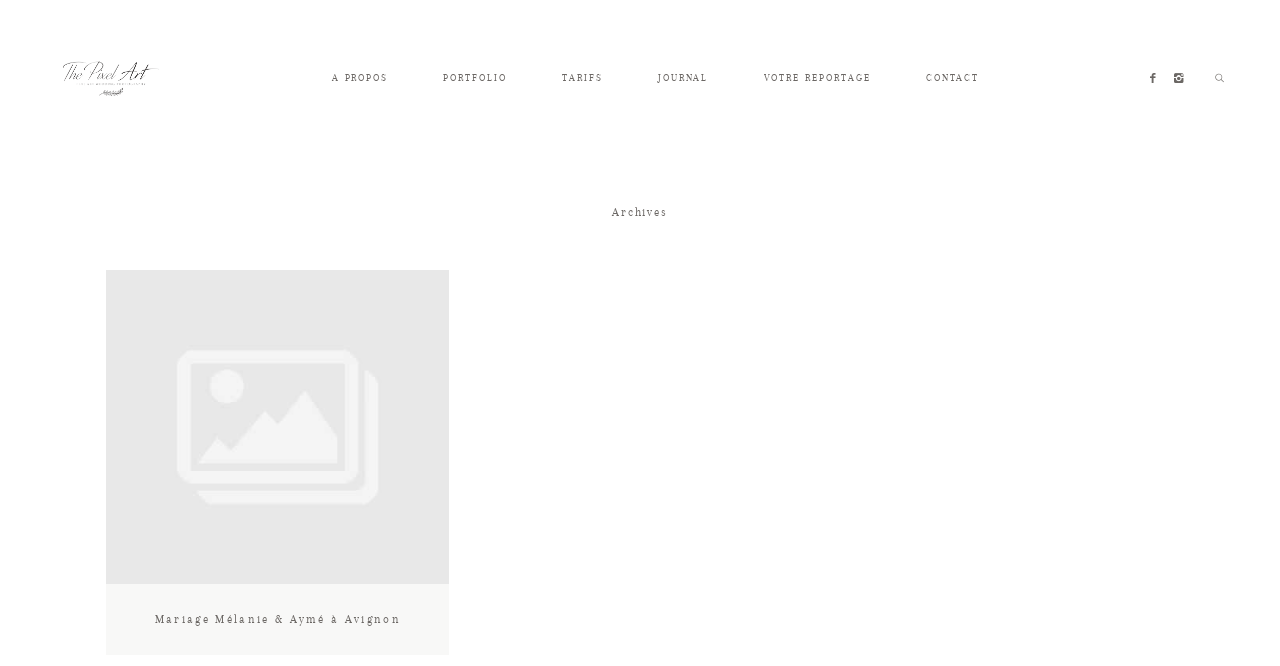

--- FILE ---
content_type: text/html; charset=UTF-8
request_url: https://thepixelart.fr/mariage-melanie-ayme-a-avignon/melanie-ayme-mariage-avignon-the-pixel-art-photographe-de-mariage-2-2/
body_size: 10170
content:
<!DOCTYPE html>
<html lang="fr-FR" class="layout-default">
  <head>
  <meta charset="UTF-8" />
  <meta http-equiv="X-UA-Compatible" content="IE=edge"/>
  <meta name=viewport content="width=device-width, user-scalable=no, initial-scale=1.0, maximum-scale=1.0, minimum-scale=1.0">
  <link rel="alternate" type="application/rss+xml" title="The Pixel Art Photographe Mariage Fine Art en Provence RSS Feed" href="https://thepixelart.fr/feed/" />
        <link rel="shortcut icon" href="https://thepixelart.fr/wp-content/themes/crowd2/assets/favicon.ico" />
    <link rel="profile" href="http://gmpg.org/xfn/11">
  
  
  <meta name='robots' content='index, follow, max-image-preview:large, max-snippet:-1, max-video-preview:-1' />

	<!-- This site is optimized with the Yoast SEO plugin v26.8 - https://yoast.com/product/yoast-seo-wordpress/ -->
	<title>Mariage Mélanie &amp; Aymé à Avignon - The Pixel Art Photographe Mariage Fine Art en Provence</title>
	<link rel="canonical" href="https://thepixelart.fr/mariage-melanie-ayme-a-avignon/melanie-ayme-mariage-avignon-the-pixel-art-photographe-de-mariage-2-2/" />
	<meta property="og:locale" content="fr_FR" />
	<meta property="og:type" content="article" />
	<meta property="og:title" content="Mariage Mélanie &amp; Aymé à Avignon - The Pixel Art Photographe Mariage Fine Art en Provence" />
	<meta property="og:url" content="https://thepixelart.fr/mariage-melanie-ayme-a-avignon/melanie-ayme-mariage-avignon-the-pixel-art-photographe-de-mariage-2-2/" />
	<meta property="og:site_name" content="The Pixel Art Photographe Mariage Fine Art en Provence" />
	<meta property="article:modified_time" content="2017-10-10T22:40:05+00:00" />
	<meta property="og:image" content="https://thepixelart.fr/mariage-melanie-ayme-a-avignon/melanie-ayme-mariage-avignon-the-pixel-art-photographe-de-mariage-2-2" />
	<meta property="og:image:width" content="1024" />
	<meta property="og:image:height" content="1534" />
	<meta property="og:image:type" content="image/jpeg" />
	<meta name="twitter:card" content="summary_large_image" />
	<script type="application/ld+json" class="yoast-schema-graph">{"@context":"https://schema.org","@graph":[{"@type":"WebPage","@id":"https://thepixelart.fr/mariage-melanie-ayme-a-avignon/melanie-ayme-mariage-avignon-the-pixel-art-photographe-de-mariage-2-2/","url":"https://thepixelart.fr/mariage-melanie-ayme-a-avignon/melanie-ayme-mariage-avignon-the-pixel-art-photographe-de-mariage-2-2/","name":"Mariage Mélanie & Aymé à Avignon - The Pixel Art Photographe Mariage Fine Art en Provence","isPartOf":{"@id":"https://thepixelart.fr/#website"},"primaryImageOfPage":{"@id":"https://thepixelart.fr/mariage-melanie-ayme-a-avignon/melanie-ayme-mariage-avignon-the-pixel-art-photographe-de-mariage-2-2/#primaryimage"},"image":{"@id":"https://thepixelart.fr/mariage-melanie-ayme-a-avignon/melanie-ayme-mariage-avignon-the-pixel-art-photographe-de-mariage-2-2/#primaryimage"},"thumbnailUrl":"https://thepixelart.fr/wp-content/uploads/2017/10/Mélanie-Aymé-mariage-avignon-the-pixel-art-photographe-de-mariage-2-1.jpg","datePublished":"2017-10-10T22:39:55+00:00","dateModified":"2017-10-10T22:40:05+00:00","breadcrumb":{"@id":"https://thepixelart.fr/mariage-melanie-ayme-a-avignon/melanie-ayme-mariage-avignon-the-pixel-art-photographe-de-mariage-2-2/#breadcrumb"},"inLanguage":"fr-FR","potentialAction":[{"@type":"ReadAction","target":["https://thepixelart.fr/mariage-melanie-ayme-a-avignon/melanie-ayme-mariage-avignon-the-pixel-art-photographe-de-mariage-2-2/"]}]},{"@type":"ImageObject","inLanguage":"fr-FR","@id":"https://thepixelart.fr/mariage-melanie-ayme-a-avignon/melanie-ayme-mariage-avignon-the-pixel-art-photographe-de-mariage-2-2/#primaryimage","url":"https://thepixelart.fr/wp-content/uploads/2017/10/Mélanie-Aymé-mariage-avignon-the-pixel-art-photographe-de-mariage-2-1.jpg","contentUrl":"https://thepixelart.fr/wp-content/uploads/2017/10/Mélanie-Aymé-mariage-avignon-the-pixel-art-photographe-de-mariage-2-1.jpg","width":1024,"height":1534,"caption":"Mariage Mélanie & Aymé à Avignon"},{"@type":"BreadcrumbList","@id":"https://thepixelart.fr/mariage-melanie-ayme-a-avignon/melanie-ayme-mariage-avignon-the-pixel-art-photographe-de-mariage-2-2/#breadcrumb","itemListElement":[{"@type":"ListItem","position":1,"name":"Accueil","item":"https://thepixelart.fr/"},{"@type":"ListItem","position":2,"name":"Mariage Mélanie &#038; Aymé à Avignon","item":"https://thepixelart.fr/mariage-melanie-ayme-a-avignon/"},{"@type":"ListItem","position":3,"name":"Mariage Mélanie &#038; Aymé à Avignon"}]},{"@type":"WebSite","@id":"https://thepixelart.fr/#website","url":"https://thepixelart.fr/","name":"The Pixel Art Photographe Mariage Fine Art en Provence","description":"The Pixel Art Photographe de mariage Fine Art en Provence et à travers la France","potentialAction":[{"@type":"SearchAction","target":{"@type":"EntryPoint","urlTemplate":"https://thepixelart.fr/?s={search_term_string}"},"query-input":{"@type":"PropertyValueSpecification","valueRequired":true,"valueName":"search_term_string"}}],"inLanguage":"fr-FR"}]}</script>
	<!-- / Yoast SEO plugin. -->


<link rel="alternate" type="application/rss+xml" title="The Pixel Art Photographe Mariage Fine Art en Provence &raquo; Flux" href="https://thepixelart.fr/feed/" />
<link rel="alternate" type="application/rss+xml" title="The Pixel Art Photographe Mariage Fine Art en Provence &raquo; Flux des commentaires" href="https://thepixelart.fr/comments/feed/" />
<link rel="alternate" type="application/rss+xml" title="The Pixel Art Photographe Mariage Fine Art en Provence &raquo; Mariage Mélanie &#038; Aymé à Avignon Flux des commentaires" href="https://thepixelart.fr/mariage-melanie-ayme-a-avignon/melanie-ayme-mariage-avignon-the-pixel-art-photographe-de-mariage-2-2/feed/" />
<link rel="alternate" title="oEmbed (JSON)" type="application/json+oembed" href="https://thepixelart.fr/wp-json/oembed/1.0/embed?url=https%3A%2F%2Fthepixelart.fr%2Fmariage-melanie-ayme-a-avignon%2Fmelanie-ayme-mariage-avignon-the-pixel-art-photographe-de-mariage-2-2%2F" />
<link rel="alternate" title="oEmbed (XML)" type="text/xml+oembed" href="https://thepixelart.fr/wp-json/oembed/1.0/embed?url=https%3A%2F%2Fthepixelart.fr%2Fmariage-melanie-ayme-a-avignon%2Fmelanie-ayme-mariage-avignon-the-pixel-art-photographe-de-mariage-2-2%2F&#038;format=xml" />
		<!-- This site uses the Google Analytics by MonsterInsights plugin v9.11.1 - Using Analytics tracking - https://www.monsterinsights.com/ -->
		<!-- Remarque : MonsterInsights n’est actuellement pas configuré sur ce site. Le propriétaire doit authentifier son compte Google Analytics dans les réglages de MonsterInsights.  -->
					<!-- No tracking code set -->
				<!-- / Google Analytics by MonsterInsights -->
		<style id='wp-img-auto-sizes-contain-inline-css' type='text/css'>
img:is([sizes=auto i],[sizes^="auto," i]){contain-intrinsic-size:3000px 1500px}
/*# sourceURL=wp-img-auto-sizes-contain-inline-css */
</style>
<style id='wp-emoji-styles-inline-css' type='text/css'>

	img.wp-smiley, img.emoji {
		display: inline !important;
		border: none !important;
		box-shadow: none !important;
		height: 1em !important;
		width: 1em !important;
		margin: 0 0.07em !important;
		vertical-align: -0.1em !important;
		background: none !important;
		padding: 0 !important;
	}
/*# sourceURL=wp-emoji-styles-inline-css */
</style>
<style id='wp-block-library-inline-css' type='text/css'>
:root{--wp-block-synced-color:#7a00df;--wp-block-synced-color--rgb:122,0,223;--wp-bound-block-color:var(--wp-block-synced-color);--wp-editor-canvas-background:#ddd;--wp-admin-theme-color:#007cba;--wp-admin-theme-color--rgb:0,124,186;--wp-admin-theme-color-darker-10:#006ba1;--wp-admin-theme-color-darker-10--rgb:0,107,160.5;--wp-admin-theme-color-darker-20:#005a87;--wp-admin-theme-color-darker-20--rgb:0,90,135;--wp-admin-border-width-focus:2px}@media (min-resolution:192dpi){:root{--wp-admin-border-width-focus:1.5px}}.wp-element-button{cursor:pointer}:root .has-very-light-gray-background-color{background-color:#eee}:root .has-very-dark-gray-background-color{background-color:#313131}:root .has-very-light-gray-color{color:#eee}:root .has-very-dark-gray-color{color:#313131}:root .has-vivid-green-cyan-to-vivid-cyan-blue-gradient-background{background:linear-gradient(135deg,#00d084,#0693e3)}:root .has-purple-crush-gradient-background{background:linear-gradient(135deg,#34e2e4,#4721fb 50%,#ab1dfe)}:root .has-hazy-dawn-gradient-background{background:linear-gradient(135deg,#faaca8,#dad0ec)}:root .has-subdued-olive-gradient-background{background:linear-gradient(135deg,#fafae1,#67a671)}:root .has-atomic-cream-gradient-background{background:linear-gradient(135deg,#fdd79a,#004a59)}:root .has-nightshade-gradient-background{background:linear-gradient(135deg,#330968,#31cdcf)}:root .has-midnight-gradient-background{background:linear-gradient(135deg,#020381,#2874fc)}:root{--wp--preset--font-size--normal:16px;--wp--preset--font-size--huge:42px}.has-regular-font-size{font-size:1em}.has-larger-font-size{font-size:2.625em}.has-normal-font-size{font-size:var(--wp--preset--font-size--normal)}.has-huge-font-size{font-size:var(--wp--preset--font-size--huge)}.has-text-align-center{text-align:center}.has-text-align-left{text-align:left}.has-text-align-right{text-align:right}.has-fit-text{white-space:nowrap!important}#end-resizable-editor-section{display:none}.aligncenter{clear:both}.items-justified-left{justify-content:flex-start}.items-justified-center{justify-content:center}.items-justified-right{justify-content:flex-end}.items-justified-space-between{justify-content:space-between}.screen-reader-text{border:0;clip-path:inset(50%);height:1px;margin:-1px;overflow:hidden;padding:0;position:absolute;width:1px;word-wrap:normal!important}.screen-reader-text:focus{background-color:#ddd;clip-path:none;color:#444;display:block;font-size:1em;height:auto;left:5px;line-height:normal;padding:15px 23px 14px;text-decoration:none;top:5px;width:auto;z-index:100000}html :where(.has-border-color){border-style:solid}html :where([style*=border-top-color]){border-top-style:solid}html :where([style*=border-right-color]){border-right-style:solid}html :where([style*=border-bottom-color]){border-bottom-style:solid}html :where([style*=border-left-color]){border-left-style:solid}html :where([style*=border-width]){border-style:solid}html :where([style*=border-top-width]){border-top-style:solid}html :where([style*=border-right-width]){border-right-style:solid}html :where([style*=border-bottom-width]){border-bottom-style:solid}html :where([style*=border-left-width]){border-left-style:solid}html :where(img[class*=wp-image-]){height:auto;max-width:100%}:where(figure){margin:0 0 1em}html :where(.is-position-sticky){--wp-admin--admin-bar--position-offset:var(--wp-admin--admin-bar--height,0px)}@media screen and (max-width:600px){html :where(.is-position-sticky){--wp-admin--admin-bar--position-offset:0px}}

/*# sourceURL=wp-block-library-inline-css */
</style><style id='global-styles-inline-css' type='text/css'>
:root{--wp--preset--aspect-ratio--square: 1;--wp--preset--aspect-ratio--4-3: 4/3;--wp--preset--aspect-ratio--3-4: 3/4;--wp--preset--aspect-ratio--3-2: 3/2;--wp--preset--aspect-ratio--2-3: 2/3;--wp--preset--aspect-ratio--16-9: 16/9;--wp--preset--aspect-ratio--9-16: 9/16;--wp--preset--color--black: #000000;--wp--preset--color--cyan-bluish-gray: #abb8c3;--wp--preset--color--white: #ffffff;--wp--preset--color--pale-pink: #f78da7;--wp--preset--color--vivid-red: #cf2e2e;--wp--preset--color--luminous-vivid-orange: #ff6900;--wp--preset--color--luminous-vivid-amber: #fcb900;--wp--preset--color--light-green-cyan: #7bdcb5;--wp--preset--color--vivid-green-cyan: #00d084;--wp--preset--color--pale-cyan-blue: #8ed1fc;--wp--preset--color--vivid-cyan-blue: #0693e3;--wp--preset--color--vivid-purple: #9b51e0;--wp--preset--gradient--vivid-cyan-blue-to-vivid-purple: linear-gradient(135deg,rgb(6,147,227) 0%,rgb(155,81,224) 100%);--wp--preset--gradient--light-green-cyan-to-vivid-green-cyan: linear-gradient(135deg,rgb(122,220,180) 0%,rgb(0,208,130) 100%);--wp--preset--gradient--luminous-vivid-amber-to-luminous-vivid-orange: linear-gradient(135deg,rgb(252,185,0) 0%,rgb(255,105,0) 100%);--wp--preset--gradient--luminous-vivid-orange-to-vivid-red: linear-gradient(135deg,rgb(255,105,0) 0%,rgb(207,46,46) 100%);--wp--preset--gradient--very-light-gray-to-cyan-bluish-gray: linear-gradient(135deg,rgb(238,238,238) 0%,rgb(169,184,195) 100%);--wp--preset--gradient--cool-to-warm-spectrum: linear-gradient(135deg,rgb(74,234,220) 0%,rgb(151,120,209) 20%,rgb(207,42,186) 40%,rgb(238,44,130) 60%,rgb(251,105,98) 80%,rgb(254,248,76) 100%);--wp--preset--gradient--blush-light-purple: linear-gradient(135deg,rgb(255,206,236) 0%,rgb(152,150,240) 100%);--wp--preset--gradient--blush-bordeaux: linear-gradient(135deg,rgb(254,205,165) 0%,rgb(254,45,45) 50%,rgb(107,0,62) 100%);--wp--preset--gradient--luminous-dusk: linear-gradient(135deg,rgb(255,203,112) 0%,rgb(199,81,192) 50%,rgb(65,88,208) 100%);--wp--preset--gradient--pale-ocean: linear-gradient(135deg,rgb(255,245,203) 0%,rgb(182,227,212) 50%,rgb(51,167,181) 100%);--wp--preset--gradient--electric-grass: linear-gradient(135deg,rgb(202,248,128) 0%,rgb(113,206,126) 100%);--wp--preset--gradient--midnight: linear-gradient(135deg,rgb(2,3,129) 0%,rgb(40,116,252) 100%);--wp--preset--font-size--small: 13px;--wp--preset--font-size--medium: 20px;--wp--preset--font-size--large: 36px;--wp--preset--font-size--x-large: 42px;--wp--preset--spacing--20: 0.44rem;--wp--preset--spacing--30: 0.67rem;--wp--preset--spacing--40: 1rem;--wp--preset--spacing--50: 1.5rem;--wp--preset--spacing--60: 2.25rem;--wp--preset--spacing--70: 3.38rem;--wp--preset--spacing--80: 5.06rem;--wp--preset--shadow--natural: 6px 6px 9px rgba(0, 0, 0, 0.2);--wp--preset--shadow--deep: 12px 12px 50px rgba(0, 0, 0, 0.4);--wp--preset--shadow--sharp: 6px 6px 0px rgba(0, 0, 0, 0.2);--wp--preset--shadow--outlined: 6px 6px 0px -3px rgb(255, 255, 255), 6px 6px rgb(0, 0, 0);--wp--preset--shadow--crisp: 6px 6px 0px rgb(0, 0, 0);}:where(.is-layout-flex){gap: 0.5em;}:where(.is-layout-grid){gap: 0.5em;}body .is-layout-flex{display: flex;}.is-layout-flex{flex-wrap: wrap;align-items: center;}.is-layout-flex > :is(*, div){margin: 0;}body .is-layout-grid{display: grid;}.is-layout-grid > :is(*, div){margin: 0;}:where(.wp-block-columns.is-layout-flex){gap: 2em;}:where(.wp-block-columns.is-layout-grid){gap: 2em;}:where(.wp-block-post-template.is-layout-flex){gap: 1.25em;}:where(.wp-block-post-template.is-layout-grid){gap: 1.25em;}.has-black-color{color: var(--wp--preset--color--black) !important;}.has-cyan-bluish-gray-color{color: var(--wp--preset--color--cyan-bluish-gray) !important;}.has-white-color{color: var(--wp--preset--color--white) !important;}.has-pale-pink-color{color: var(--wp--preset--color--pale-pink) !important;}.has-vivid-red-color{color: var(--wp--preset--color--vivid-red) !important;}.has-luminous-vivid-orange-color{color: var(--wp--preset--color--luminous-vivid-orange) !important;}.has-luminous-vivid-amber-color{color: var(--wp--preset--color--luminous-vivid-amber) !important;}.has-light-green-cyan-color{color: var(--wp--preset--color--light-green-cyan) !important;}.has-vivid-green-cyan-color{color: var(--wp--preset--color--vivid-green-cyan) !important;}.has-pale-cyan-blue-color{color: var(--wp--preset--color--pale-cyan-blue) !important;}.has-vivid-cyan-blue-color{color: var(--wp--preset--color--vivid-cyan-blue) !important;}.has-vivid-purple-color{color: var(--wp--preset--color--vivid-purple) !important;}.has-black-background-color{background-color: var(--wp--preset--color--black) !important;}.has-cyan-bluish-gray-background-color{background-color: var(--wp--preset--color--cyan-bluish-gray) !important;}.has-white-background-color{background-color: var(--wp--preset--color--white) !important;}.has-pale-pink-background-color{background-color: var(--wp--preset--color--pale-pink) !important;}.has-vivid-red-background-color{background-color: var(--wp--preset--color--vivid-red) !important;}.has-luminous-vivid-orange-background-color{background-color: var(--wp--preset--color--luminous-vivid-orange) !important;}.has-luminous-vivid-amber-background-color{background-color: var(--wp--preset--color--luminous-vivid-amber) !important;}.has-light-green-cyan-background-color{background-color: var(--wp--preset--color--light-green-cyan) !important;}.has-vivid-green-cyan-background-color{background-color: var(--wp--preset--color--vivid-green-cyan) !important;}.has-pale-cyan-blue-background-color{background-color: var(--wp--preset--color--pale-cyan-blue) !important;}.has-vivid-cyan-blue-background-color{background-color: var(--wp--preset--color--vivid-cyan-blue) !important;}.has-vivid-purple-background-color{background-color: var(--wp--preset--color--vivid-purple) !important;}.has-black-border-color{border-color: var(--wp--preset--color--black) !important;}.has-cyan-bluish-gray-border-color{border-color: var(--wp--preset--color--cyan-bluish-gray) !important;}.has-white-border-color{border-color: var(--wp--preset--color--white) !important;}.has-pale-pink-border-color{border-color: var(--wp--preset--color--pale-pink) !important;}.has-vivid-red-border-color{border-color: var(--wp--preset--color--vivid-red) !important;}.has-luminous-vivid-orange-border-color{border-color: var(--wp--preset--color--luminous-vivid-orange) !important;}.has-luminous-vivid-amber-border-color{border-color: var(--wp--preset--color--luminous-vivid-amber) !important;}.has-light-green-cyan-border-color{border-color: var(--wp--preset--color--light-green-cyan) !important;}.has-vivid-green-cyan-border-color{border-color: var(--wp--preset--color--vivid-green-cyan) !important;}.has-pale-cyan-blue-border-color{border-color: var(--wp--preset--color--pale-cyan-blue) !important;}.has-vivid-cyan-blue-border-color{border-color: var(--wp--preset--color--vivid-cyan-blue) !important;}.has-vivid-purple-border-color{border-color: var(--wp--preset--color--vivid-purple) !important;}.has-vivid-cyan-blue-to-vivid-purple-gradient-background{background: var(--wp--preset--gradient--vivid-cyan-blue-to-vivid-purple) !important;}.has-light-green-cyan-to-vivid-green-cyan-gradient-background{background: var(--wp--preset--gradient--light-green-cyan-to-vivid-green-cyan) !important;}.has-luminous-vivid-amber-to-luminous-vivid-orange-gradient-background{background: var(--wp--preset--gradient--luminous-vivid-amber-to-luminous-vivid-orange) !important;}.has-luminous-vivid-orange-to-vivid-red-gradient-background{background: var(--wp--preset--gradient--luminous-vivid-orange-to-vivid-red) !important;}.has-very-light-gray-to-cyan-bluish-gray-gradient-background{background: var(--wp--preset--gradient--very-light-gray-to-cyan-bluish-gray) !important;}.has-cool-to-warm-spectrum-gradient-background{background: var(--wp--preset--gradient--cool-to-warm-spectrum) !important;}.has-blush-light-purple-gradient-background{background: var(--wp--preset--gradient--blush-light-purple) !important;}.has-blush-bordeaux-gradient-background{background: var(--wp--preset--gradient--blush-bordeaux) !important;}.has-luminous-dusk-gradient-background{background: var(--wp--preset--gradient--luminous-dusk) !important;}.has-pale-ocean-gradient-background{background: var(--wp--preset--gradient--pale-ocean) !important;}.has-electric-grass-gradient-background{background: var(--wp--preset--gradient--electric-grass) !important;}.has-midnight-gradient-background{background: var(--wp--preset--gradient--midnight) !important;}.has-small-font-size{font-size: var(--wp--preset--font-size--small) !important;}.has-medium-font-size{font-size: var(--wp--preset--font-size--medium) !important;}.has-large-font-size{font-size: var(--wp--preset--font-size--large) !important;}.has-x-large-font-size{font-size: var(--wp--preset--font-size--x-large) !important;}
/*# sourceURL=global-styles-inline-css */
</style>

<style id='classic-theme-styles-inline-css' type='text/css'>
/*! This file is auto-generated */
.wp-block-button__link{color:#fff;background-color:#32373c;border-radius:9999px;box-shadow:none;text-decoration:none;padding:calc(.667em + 2px) calc(1.333em + 2px);font-size:1.125em}.wp-block-file__button{background:#32373c;color:#fff;text-decoration:none}
/*# sourceURL=/wp-includes/css/classic-themes.min.css */
</style>
<link rel='stylesheet' id='jquery_ui_styles-css' href='https://thepixelart.fr/wp-content/plugins/flo-forms/public/vendor/jquery-ui-flo/jquery-ui.min.css?ver=1.0.0' type='text/css' media='all' />
<link rel='stylesheet' id='flo-forms-public-css' href='https://thepixelart.fr/wp-content/plugins/flo-forms/public/css/flo-forms-public.min.css?ver=1.0.0' type='text/css' media='all' />
<link rel='stylesheet' id='flo-instagram-css' href='https://thepixelart.fr/wp-content/plugins/flo-instagram/public/css/flo-instagram-public.css?ver=2.3.4' type='text/css' media='all' />
<link rel='stylesheet' id='flo-mosaic-css' href='https://thepixelart.fr/wp-content/plugins/flo-mosaic/public/css/flo-mosaic-public.css?ver=1.0.0' type='text/css' media='all' />
<link rel='stylesheet' id='core-icons-css' href='https://thepixelart.fr/wp-content/themes/crowd2/public/fonts/fontello/css/flo-core-icons.css?ver=1.2' type='text/css' media='all' />
<link rel='stylesheet' id='vendor-css-css' href='https://thepixelart.fr/wp-content/themes/crowd2/theme-files/public/css/vendor.css?ver=1.2' type='text/css' media='all' />
<link rel='stylesheet' id='theme-css-css' href='https://thepixelart.fr/wp-content/themes/crowd2/theme-files/public/css/style.min.css?ver=1.2' type='text/css' media='all' />
<style id='theme-css-inline-css' type='text/css'>
@font-face {font-family: "Arapey Regular"; src: url('https://thepixelart.fr/wp-content/themes/crowd2/theme-files/public/fonts/default/Arapey-Regular.ttf') format('truetype'),url('https://thepixelart.fr/wp-content/themes/crowd2/theme-files/public/fonts/default/Arapey-Regular.woff') format('woff');font-display: swap;}@font-face {font-family: "Playfair Display Italix"; src: url('https://thepixelart.fr/wp-content/themes/crowd2/theme-files/public/fonts/default/PlayfairDisplay-Italic.ttf') format('truetype'),url('https://thepixelart.fr/wp-content/themes/crowd2/theme-files/public/fonts/default/PlayfairDisplay-Italic.woff') format('woff');font-display: swap;}@font-face {font-family: "Playfair Display Regular"; src: url('https://thepixelart.fr/wp-content/themes/crowd2/theme-files/public/fonts/default/PlayfairDisplay-Regular.ttf') format('truetype'),url('https://thepixelart.fr/wp-content/themes/crowd2/theme-files/public/fonts/default/PlayfairDisplay-Regular.woff') format('woff');font-display: swap;}@font-face {font-family: "Cinzel Regular"; src: url('https://thepixelart.fr/wp-content/themes/crowd2/theme-files/public/fonts/default/Cinzel-Regular.ttf') format('truetype'),url('https://thepixelart.fr/wp-content/themes/crowd2/theme-files/public/fonts/default/Cinzel-Regular.woff') format('woff');font-display: swap;}input[type="submit"], .flo-button { font-family: Arapey Regular;font-size: 0.625rem;letter-spacing: 0.2em;word-spacing: 0em;line-height: 1.4em;color: #6b6764;text-transform: none;font-weight: normal;}.flo-footer__copyright-notice { font-family: Arapey Regular;font-size: 0.75rem;letter-spacing: 0.2em;word-spacing: 0em;line-height: 1.4em;color: #6b6764;text-transform: none;font-weight: normal;}.flo-header__menu .menu-item ul a, .flo-main-slideshow__menu-menu .menu-item .sub-menu a, .flo-footer__menu .menu-item ul a, .flo-slideshow__menu .menu-item .sub-menu a { font-family: Arapey Regular;font-size: 0.625rem;letter-spacing: 0.2em;word-spacing: 0em;line-height: 1.4em;color: #6b6764;text-transform: none;font-weight: normal;}.flo-header__logo { font-family: Arapey Regular;font-size: 0.75rem;letter-spacing: 0.16em;word-spacing: -0.05em;line-height: 1.4em;color: #6b6764;text-transform: none;font-weight: normal;}.flo-header .menu-item a, .flo-header__menu .page_item a, .flo-header .menu-item, .flo-header__lang-switch a { font-family: Arapey Regular;font-size: 0.625rem;letter-spacing: 0.2em;word-spacing: 0em;line-height: 1.4em;color: #6b6764;text-transform: none;font-weight: normal;}.flo-header-mobile__logo { font-family: Cinzel Regular;font-size: 1.5625rem;letter-spacing: 0.12em;word-spacing: 0em;line-height: 1.4em;color: #6b6764;text-transform: none;font-weight: normal;}.flo-mobile-menu__menu > li a { font-family: Arapey Regular;font-size: 0.75rem;letter-spacing: 0.2em;word-spacing: 0em;line-height: 1.4em;color: #6b6764;text-transform: none;font-weight: normal;}.flo-mobile-menu__menu ul a { font-family: Arapey Regular;font-size: 0.75rem;letter-spacing: 0.2em;word-spacing: 0em;line-height: 1.4em;color: #6b6764;text-transform: none;font-weight: normal;}.flo-wp-title .flo-wp-title__title { font-family: Arapey Regular;font-size: 0.75rem;letter-spacing: 0.16em;word-spacing: -0.05em;line-height: 1.4em;color: #6b6764;text-transform: none;font-weight: normal;}.flo-post blockquote, .flo-post blockquote p { font-family: Arapey Regular;font-size: 0.75rem;letter-spacing: 0.2em;word-spacing: 0em;line-height: 1.4em;color: #6b6764;text-transform: none;font-weight: normal;}.flo-post h1 { font-family: Arapey Regular;font-size: 0.875rem;letter-spacing: 0.2em;word-spacing: 0em;line-height: 1.4em;color: #6b6764;text-transform: none;font-weight: normal;}.flo-post h2 { font-family: Arapey Regular;font-size: 0.75rem;letter-spacing: 0.16em;word-spacing: -0.05em;line-height: 1.4em;color: #6b6764;text-transform: none;font-weight: normal;}.flo-post h3 { font-family: Arapey Regular;font-size: 0.75rem;letter-spacing: 0.2em;word-spacing: 0em;line-height: 1.4em;color: #6b6764;text-transform: none;font-weight: normal;}.flo-post h4 { font-family: Arapey Regular;font-size: 0.6875rem;letter-spacing: 0.2em;word-spacing: 0em;line-height: 1.4em;color: #6b6764;text-transform: none;font-weight: normal;}.flo-post h5 { font-family: Arapey Regular;font-size: 0.625rem;letter-spacing: 0.2em;word-spacing: 0em;line-height: 1.4em;color: #6b6764;text-transform: none;font-weight: normal;}.flo-post h6 { font-family: Arapey Regular;font-size: 0.5625rem;letter-spacing: 0.2em;word-spacing: 0em;line-height: 1.4em;color: #6b6764;text-transform: none;font-weight: normal;}.flo-post { font-family: Playfair Display Regular;font-size: 0.5625rem;letter-spacing: 0em;word-spacing: 0em;line-height: 2em;color: #6b6764;text-transform: none;font-weight: normal;}.flo-post a { font-family: Playfair Display Regular;font-size: 0.75rem;letter-spacing: 0em;word-spacing: 0em;line-height: 1.8em;color: #6b6764;text-transform: none;font-weight: normal;text-decoration: underline;}input[type]:not([type="submit"]), textarea, .parsley-required, .parsley-errors-list .parsley-type, select { font-family: Arapey Regular;font-size: 0.625rem;letter-spacing: 0.2em;word-spacing: 0em;line-height: 1.4em;color: #6b6764;text-transform: none;font-weight: normal;}label { font-family: Arapey Regular;font-size: 0.625rem;letter-spacing: 0.2em;word-spacing: 0em;line-height: 1.4em;color: #6b6764;text-transform: none;font-weight: normal;}.flo-header__search-input { font-family: Arapey Regular;font-size: 0.75rem;letter-spacing: 0.2em;word-spacing: 0em;line-height: 1.4em;color: #6b6764;text-transform: none;font-weight: normal;}.flo-header-mobile__search-input { font-family: Arapey Regular;font-size: 0.75rem;letter-spacing: 0.2em;word-spacing: 0em;line-height: 1.4em;color: #6b6764;text-transform: none;font-weight: normal;}.flo-instagram-type-a__title, .flo-footer-instagram__title { font-family: Arapey Regular;font-size: 0.75rem;letter-spacing: 0.2em;word-spacing: 0em;line-height: 1.4em;color: #6b6764;text-transform: none;font-weight: normal;}.flo-instagram-type-a__title, .flo-footer-instagram__subtitle { font-family: Playfair Display Italix;font-size: 0.5625rem;letter-spacing: 0em;word-spacing: 0em;line-height: 1em;color: #6b6764;text-transform: none;font-weight: normal;}.flo-item-pagination__label { font-family: Arapey Regular;font-size: 0.625rem;letter-spacing: 0.2em;word-spacing: 0em;line-height: 1.4em;color: #6b6764;text-transform: none;font-weight: normal;}.flo-item-pagination__label { font-family: Arapey Regular;font-size: 0.625rem;letter-spacing: 0.2em;word-spacing: 0em;line-height: 1.4em;color: #6b6764;text-transform: none;font-weight: normal;}.flo-footer-instagram__social-links-title { font-family: Arapey Regular;font-size: 0.75rem;letter-spacing: 0.2em;word-spacing: 0em;line-height: 1.4em;color: #6b6764;text-transform: none;font-weight: normal;}@media (max-width: 767px) { input[type="submit"], .flo-button { font-size: 0.625rem;}.flo-footer__copyright-notice { font-size: 0.75rem;}.flo-header__menu .menu-item ul a, .flo-main-slideshow__menu-menu .menu-item .sub-menu a, .flo-footer__menu .menu-item ul a, .flo-slideshow__menu .menu-item .sub-menu a { font-size: 0.625rem;}.flo-header__logo { font-size: 0.75rem;}.flo-header .menu-item a, .flo-header__menu .page_item a, .flo-header .menu-item, .flo-header__lang-switch a { font-size: 0.625rem;}.flo-header-mobile__logo { font-size: 1.5625rem;}.flo-mobile-menu__menu > li a { font-size: 0.75rem;}.flo-mobile-menu__menu ul a { font-size: 0.75rem;}.flo-wp-title .flo-wp-title__title { font-size: 0.75rem;}.flo-post blockquote, .flo-post blockquote p { font-size: 0.75rem;}.flo-post h1 { font-size: 1.0625rem;}.flo-post h2 { font-size: 0.75rem;}.flo-post h3 { font-size: 0.75rem;}.flo-post h4 { font-size: 0.6875rem;}.flo-post h5 { font-size: 0.625rem;}.flo-post h6 { }.flo-post { font-size: 0.625rem;}.flo-post a { font-size: 0.75rem;}input[type]:not([type="submit"]), textarea, .parsley-required, .parsley-errors-list .parsley-type, select { font-size: 0.625rem;}label { font-size: 0.625rem;}.flo-header__search-input { font-size: 0.75rem;}.flo-header-mobile__search-input { font-size: 0.75rem;}.flo-instagram-type-a__title, .flo-footer-instagram__title { font-size: 0.75rem;}.flo-instagram-type-a__title, .flo-footer-instagram__subtitle { font-size: 0.6875rem;}.flo-item-pagination__label { font-size: 0.625rem;}.flo-item-pagination__label { font-size: 0.625rem;}.flo-footer-instagram__social-links-title { font-size: 0.75rem;} }
/*# sourceURL=theme-css-inline-css */
</style>
<link rel='stylesheet' id='default_stylesheet-css' href='https://thepixelart.fr/wp-content/themes/crowd2/style.css?ver=1.2' type='text/css' media='all' />
<script type="text/javascript" src="https://thepixelart.fr/wp-includes/js/jquery/jquery.min.js?ver=3.7.1" id="jquery-core-js"></script>
<script type="text/javascript" src="https://thepixelart.fr/wp-includes/js/jquery/jquery-migrate.min.js?ver=3.4.1" id="jquery-migrate-js"></script>
<script type="text/javascript" src="https://thepixelart.fr/wp-content/plugins/flo-forms/public/js/jquery.validate.min.js?ver=1.0.0" id="flo-jquery-validate-js"></script>
<script type="text/javascript" id="flo-forms-public-js-extra">
/* <![CDATA[ */
var formData = {"ajaxurl":"https://thepixelart.fr/wp-admin/admin-ajax.php","date_format":"MM dd, yy"};
//# sourceURL=flo-forms-public-js-extra
/* ]]> */
</script>
<script type="text/javascript" src="https://thepixelart.fr/wp-content/plugins/flo-forms/public/js/flo-forms-public.js?ver=1.0.0" id="flo-forms-public-js"></script>
<script type="text/javascript" id="flo-instagram-js-extra">
/* <![CDATA[ */
var floAjaxUrl = "https://thepixelart.fr/wp-admin/admin-ajax.php";
//# sourceURL=flo-instagram-js-extra
/* ]]> */
</script>
<script type="text/javascript" src="https://thepixelart.fr/wp-content/plugins/flo-instagram/public/js/all.min.js?ver=34315" id="flo-instagram-js"></script>
<script type="text/javascript" src="https://thepixelart.fr/wp-content/plugins/flo-mosaic/public/js/jquery.hoverIntent.js?ver=1.0.0" id="jquery.hoverIntent.js-js"></script>
<script type="text/javascript" src="https://thepixelart.fr/wp-content/plugins/flo-mosaic/public/js/flo-mosaic-public.js?ver=1.0.0" id="flo-mosaic-js"></script>
<link rel="https://api.w.org/" href="https://thepixelart.fr/wp-json/" /><link rel="alternate" title="JSON" type="application/json" href="https://thepixelart.fr/wp-json/wp/v2/media/1527" /><link rel="EditURI" type="application/rsd+xml" title="RSD" href="https://thepixelart.fr/xmlrpc.php?rsd" />
<meta name="generator" content="WordPress 6.9" />
<link rel='shortlink' href='https://thepixelart.fr/?p=1527' />
<style type="text/css">.recentcomments a{display:inline !important;padding:0 !important;margin:0 !important;}</style>
  <style media="screen">
    /* START: GENERICS */

      .flo-post a img, .flo-post img, .flo-post img.alignleft, .flo-post img.alignright, .flo-post img.aligncenter,
      .wp-caption-text.gallery-caption {
        margin-bottom: 10px;
      }
      .wp-caption-text.gallery-caption{
        margin-top: -5px;
      }

      .flo_sidebar {
        width: 25%;
      }

      .flo-button,
      input[type="submit"]
      {
        background-color: #f8f8f7;
        color: #6b6764!important;
      }
            @media  only screen and (min-width: 1025px) {
          .flo-header__logo {
            max-width: 7.5rem;
          }
      }
    /* END: GENERICS */
  </style>
</head>
  <body class="attachment wp-singular attachment-template-default single single-attachment postid-1527 attachmentid-1527 attachment-jpeg wp-theme-crowd2 flo-tablet-appear-disabled flo-mobile-appear-disabled">

              <noscript class='flo-core-style' >
  <style class='flo-core-style'  media="screen"> .flo-header ul ul, .flo-main-slideshow__menu-menu ul ul, .flo-footer__menu ul ul{background-color:rgba(73,73,73,1)}.flo-header ul ul a, .flo-main-slideshow__menu-menu ul ul a, .flo-footer__menu ul ul a{color:#6b6764!important}.flo-header__search-input, .flo-header__search-submit{color:#6b6764!important}header .flo-header__search-form{color:#f9f9f9}header:not(.is-sticky) .flo-header__logo, header:not(.is-sticky) .flo-header__menu > div > ul > .menu-item > a, header:not(.is-sticky) .flo-header__menu > div > ul > .menu-item > a:after, header:not(.is-sticky) .flo-header__menu-trigger, header:not(.is-sticky) .flo-header__social-links a, header:not(.is-sticky) .flo-header__search-trigger, header:not(.is-sticky) .flo-header__lang-switch{color:#6b6764}header:not(.is-sticky) .flo-header__menu-item-search:before, header:not(.is-sticky) .flo-header__menu-trigger-item{background:#6b6764}header:not(.is-sticky) .flo-header__menu .menu-item{border-color:#6b6764!important}.flo-header--sticky .is-sticky .flo-header, .flo-block--merged-with-header .is-sticky .flo-slideshow__bottom-menu{background:rgba(249,249,249,1)}.flo-header--sticky .is-sticky .flo-header__logo, .flo-header--sticky .is-sticky .flo-header__menu > div > ul > .menu-item > a, .flo-header--sticky .is-sticky .flo-header__menu > div > ul > .menu-item > a:after, .flo-header--sticky .is-sticky .flo-header__menu-trigger, .flo-header--sticky .is-sticky .flo-header__social-links a, .flo-header--sticky .is-sticky .flo-header__search-trigger, .flo-header--sticky .is-sticky .flo-header__lang-switch{color:#6b6764}.flo-header--sticky .is-sticky .flo-header__menu-item-search:before, .flo-header--sticky .is-sticky .flo-header__menu-trigger-item{background:#6b6764}.flo-header--sticky .is-sticky .flo-header__menu .menu-item{border-color:#6b6764!important}@media (min-width:768px) and (max-width:1024px){.flo-header__logo{max-width:7.5rem}}@media (min-width:768px){.flo-header{padding-top:3.75rem;padding-bottom:3.75rem}}</style>
</noscript>

<header class="">
  <!-- Start: Flo Header -->
    
    <div class="flo-header flo-header--type-c ">
          <a href="https://thepixelart.fr" class="flo-header__logo" style="">

    	    <img class="flo-header__logo-image flo-header__logo-image--default" src="https://thepixelart.fr/wp-content/uploads/2017/10/logotpa2018.png" alt="The Pixel Art Photographe Mariage Fine Art en Provence" />
    <img class="flo-header__logo-image flo-header__logo-image--sticky" src="https://thepixelart.fr/wp-content/uploads/2017/10/logotpa2018.png" alt="The Pixel Art Photographe Mariage Fine Art en Provence" />
    <img class="flo-header__logo-image flo-header__logo-image--light" src="https://thepixelart.fr/wp-content/uploads/2017/10/logowhite2018.png" alt="The Pixel Art Photographe Mariage Fine Art en Provence" />
  </a>
  
      <div class="flo-header__menu flo-header__menu--left">
      <div class="menu-main-menu-container"><ul id="menu-main-menu" class="menu"><li id="menu-item-83" class="menu-item menu-item-type-post_type menu-item-object-page menu-item-83"><a href="https://thepixelart.fr/a-propos/">A PROPOS</a></li>
<li id="menu-item-293" class="menu-item menu-item-type-post_type menu-item-object-page menu-item-293"><a href="https://thepixelart.fr/portfolio/">PORTFOLIO</a></li>
<li id="menu-item-212" class="menu-item menu-item-type-post_type menu-item-object-page menu-item-212"><a href="https://thepixelart.fr/tarifs/">TARIFS</a></li>
<li id="menu-item-50" class="menu-item menu-item-type-post_type menu-item-object-page menu-item-50"><a href="https://thepixelart.fr/actualites/">JOURNAL</a></li>
<li id="menu-item-76" class="menu-item menu-item-type-post_type menu-item-object-page menu-item-76"><a href="https://thepixelart.fr/votre-reportage/">VOTRE REPORTAGE</a></li>
<li id="menu-item-51" class="menu-item menu-item-type-post_type menu-item-object-page menu-item-51"><a href="https://thepixelart.fr/contact/">CONTACT</a></li>
</ul></div>
    </div>
  
        <div class="flo-header__addons">
  <div class="flo-header__social-links">
    <a href="https://www.facebook.com/thepxart/" rel="noreferrer" target="_blank" class="flo-icon flo-icon-facebook flo-social-links__link "></a>
    
	    	<a href="https://www.instagram.com/thepxart/?hl=fr" rel="noreferrer" target="_blank" class="flo-icon flo-icon-instagram flo-social-links__link "></a>
    
  </div>
    <noscript class='flo-core-style' >
  <style class='flo-core-style'  media="screen"> .flo-header__search-form{background-color:#f9f9f9;color:#6b6764}.flo-header__search-form:before{border-bottom-color:#f9f9f9}</style>
</noscript>

  <div class="flo-header__search-wrap">

    <div class="flo-header__search-trigger">
      <i class="flo-header__search-icon flo-header__search-icon--open flo-icon-search"></i>
      <i class="flo-header__search-icon flo-header__search-icon--close flo-icon-close"></i>
    </div>

    <form class="flo-header__search-form" action="https://thepixelart.fr/" method="get">
      <input class="flo-header__search-input" type="text" placeholder="type here ..." name="s" value="">
      <button class="flo-header__search-submit" type="submit" name="button">
        <i class="flo-icon-arrow-line-right"></i>
      </button>
    </form>

  </div>
</div>
  </div>
  <!-- End: Flo Header -->


  <!-- Start: Flo Header Mobile -->
    <noscript class='flo-core-style' >
  <style class='flo-core-style'  media="screen"> .flo-header-mobile__logo{max-width:8.125rem}.is-main.flo-header-mobile{background-color:#FFFFFF}.is-main.flo-header-mobile .flo-header-mobile__search-trigger, .is-main.flo-header-mobile .flo-header-mobile__menu-trigger, .is-main.flo-header-mobile .flo-header-mobile__logo, .is-main.flo-header-mobile .flo-header-mobile__menu{color:#6b6764!important}.is-main.flo-header-mobile .flo-header-mobile__menu{border-color:#6b6764}</style>
</noscript>


<div class="flo-header-mobile ">

  <div class="flo-header-mobile__menu-trigger">
    <i class="flo-header-mobile__menu-trigger-icon flo-header-mobile__menu-trigger-icon--open flo-icon-menu"></i>
    <i class="flo-header-mobile__menu-trigger-icon flo-header-mobile__menu-trigger-icon--close flo-icon-close"></i>
  </div>

  <a href="https://thepixelart.fr" class="flo-header-mobile__logo">
            <img class="flo-header-mobile__logo-image flo-header-mobile__logo-image--default"
    src="https://thepixelart.fr/wp-content/uploads/2017/10/logotpa2018.png"
    alt="The Pixel Art Photographe Mariage Fine Art en Provence"/>

    <img class="flo-header-mobile__logo-image flo-header-mobile__logo-image--light"
    src="https://thepixelart.fr/wp-content/uploads/2017/10/logowhite2018.png"
    alt="The Pixel Art Photographe Mariage Fine Art en Provence"/>

  </a>

  <noscript class='flo-core-style' >
  <style class='flo-core-style'  media="screen"> .flo-header-mobile__search-input, .flo-header-mobile__search-submit{color:#6b6764!important}.flo-header-mobile__search-form{background-color:#f9f9f9}.flo-header-mobile__search-form:before{border-bottom-color:#f9f9f9}</style>
</noscript>

  <div class="flo-header-mobile__search-wrap">

    <div class="flo-header-mobile__search-trigger">
      <i class="flo-header-mobile__search-icon flo-header-mobile__search-icon--open flo-icon-search"></i>
      <i class="flo-header-mobile__search-icon flo-header-mobile__search-icon--close flo-icon-close"></i>
    </div>

    <form class="flo-header-mobile__search-form" action="https://thepixelart.fr/" method="get">
      <input class="flo-header-mobile__search-input flo-no-styling" type="text" placeholder="type here ..." name="s" value="">
      <button class="flo-header-mobile__search-submit" type="submit" name="button">
        <i class="flo-icon-arrow-line-right"></i>
      </button>
    </form>

  </div>
</div>
  <!-- End: Flo Header Mobile -->
</header>

<noscript class='flo-core-style' >
  <style class='flo-core-style'  media="screen">@media (max-width:767px){.flo-mobile-menu .flo-header-mobile{background-color:#FFFFFF}.flo-mobile-menu .flo-header-mobile__search-trigger, .flo-mobile-menu .flo-header-mobile__menu-wrap-trigger, .flo-mobile-menu .flo-header-mobile__logo, .flo-mobile-menu .flo-header-mobile__menu-wrap{color:#6b6764!important}.flo-mobile-menu{background-color:#f9f9f9;color:#6b6764;border-color:#6b6764}.flo-mobile-menu__menu-wrap{border-top-color:#ffffff}.flo-mobile-menu__menu .menu-item-has-children.children-visible{background-color:#ffffff}.flo-mobile-menu__menu .menu-item-has-children.children-visible a{color:#6b6764!important}}</style>
</noscript>

<div class="flo-mobile-menu">
    <noscript class='flo-core-style' >
  <style class='flo-core-style'  media="screen"> .flo-header-mobile__logo{max-width:8.125rem}.is-main.flo-header-mobile{background-color:#FFFFFF}.is-main.flo-header-mobile .flo-header-mobile__search-trigger, .is-main.flo-header-mobile .flo-header-mobile__menu-trigger, .is-main.flo-header-mobile .flo-header-mobile__logo, .is-main.flo-header-mobile .flo-header-mobile__menu{color:#6b6764!important}.is-main.flo-header-mobile .flo-header-mobile__menu{border-color:#6b6764}</style>
</noscript>


<div class="flo-header-mobile ">

  <div class="flo-header-mobile__menu-trigger">
    <i class="flo-header-mobile__menu-trigger-icon flo-header-mobile__menu-trigger-icon--open flo-icon-menu"></i>
    <i class="flo-header-mobile__menu-trigger-icon flo-header-mobile__menu-trigger-icon--close flo-icon-close"></i>
  </div>

  <a href="https://thepixelart.fr" class="flo-header-mobile__logo">
            <img class="flo-header-mobile__logo-image flo-header-mobile__logo-image--default"
    src="https://thepixelart.fr/wp-content/uploads/2017/10/logotpa2018.png"
    alt="The Pixel Art Photographe Mariage Fine Art en Provence"/>

    <img class="flo-header-mobile__logo-image flo-header-mobile__logo-image--light"
    src="https://thepixelart.fr/wp-content/uploads/2017/10/logowhite2018.png"
    alt="The Pixel Art Photographe Mariage Fine Art en Provence"/>

  </a>

  <noscript class='flo-core-style' >
  <style class='flo-core-style'  media="screen"> .flo-header-mobile__search-input, .flo-header-mobile__search-submit{color:#6b6764!important}.flo-header-mobile__search-form{background-color:#f9f9f9}.flo-header-mobile__search-form:before{border-bottom-color:#f9f9f9}</style>
</noscript>

  <div class="flo-header-mobile__search-wrap">

    <div class="flo-header-mobile__search-trigger">
      <i class="flo-header-mobile__search-icon flo-header-mobile__search-icon--open flo-icon-search"></i>
      <i class="flo-header-mobile__search-icon flo-header-mobile__search-icon--close flo-icon-close"></i>
    </div>

    <form class="flo-header-mobile__search-form" action="https://thepixelart.fr/" method="get">
      <input class="flo-header-mobile__search-input flo-no-styling" type="text" placeholder="type here ..." name="s" value="">
      <button class="flo-header-mobile__search-submit" type="submit" name="button">
        <i class="flo-icon-arrow-line-right"></i>
      </button>
    </form>

  </div>
</div>
    <div class="flo-mobile-menu__menu-wrap flo-mobile-menu__menu-wrap--style-collapsed">
        <ul id="menu-main-menu-1" class="flo-mobile-menu__menu"><li class="menu-item menu-item-type-post_type menu-item-object-page menu-item-83"><a href="https://thepixelart.fr/a-propos/">A PROPOS</a></li>
<li class="menu-item menu-item-type-post_type menu-item-object-page menu-item-293"><a href="https://thepixelart.fr/portfolio/">PORTFOLIO</a></li>
<li class="menu-item menu-item-type-post_type menu-item-object-page menu-item-212"><a href="https://thepixelart.fr/tarifs/">TARIFS</a></li>
<li class="menu-item menu-item-type-post_type menu-item-object-page menu-item-50"><a href="https://thepixelart.fr/actualites/">JOURNAL</a></li>
<li class="menu-item menu-item-type-post_type menu-item-object-page menu-item-76"><a href="https://thepixelart.fr/votre-reportage/">VOTRE REPORTAGE</a></li>
<li class="menu-item menu-item-type-post_type menu-item-object-page menu-item-51"><a href="https://thepixelart.fr/contact/">CONTACT</a></li>
</ul>
    </div>

    <div class="flo-mobile-menu__social-links">
              <a href="https://www.facebook.com/thepxart/" rel="noreferrer" target="_blank" class="flo-icon flo-icon-facebook flo-social-links__link "></a>
    
	    	<a href="https://www.instagram.com/thepxart/?hl=fr" rel="noreferrer" target="_blank" class="flo-icon flo-icon-instagram flo-social-links__link "></a>
    
                    <div class="flo-mobile-menu__lang-switch">
          
        </div>
          </div>

</div>

    
    <main class="flo_page_wrap ">
      <div class="flo_page">
  	<noscript class='flo-core-style' >
  <style class='flo-core-style'  media="screen"> .flo-listing--376 .flo-listing__title{font-family:Arapey Regular;font-size:0.75rem;letter-spacing:0.2em;word-spacing:0em;line-height:1.4em;color:#6b6764;text-transform:none;font-weight:normal}@media screen and (max-width:767px){.flo-listing--376 .flo-listing__title{font-size:0.75rem}}.flo-listing--376 .flo-listing__category{font-family:Arapey Regular;font-size:0.625rem;letter-spacing:0.2em;word-spacing:0em;line-height:1.4em;color:#6b6764;text-transform:none;font-weight:normal}@media screen and (max-width:767px){.flo-listing--376 .flo-listing__category{font-size:0.625rem}}.flo-listing--376 .flo-listing__excerpt{font-family:Playfair Display Regular;font-size:0.5rem;letter-spacing:0em;word-spacing:0em;line-height:1.75em;color:#6b6764;text-transform:none;font-weight:normal}@media screen and (max-width:767px){.flo-listing--376 .flo-listing__excerpt{font-size:0.6875rem}}.flo-listing--376 .flo-listing__title, .flo-listing--376 .flo-listing__excerpt, .flo-listing--376 .flo-listing__category{color:#6b6764!important}.flo-listing--376 .flo-listing__title-area{background-color:#f8f8f7}.flo-listing--376 .flo-listing__title-area .flo-listing__title, .flo-listing--376 .flo-listing__title-area .flo-listing__category{color:#6b6764!important}.flo-listing--376 .flo-listing__btn{font-family:Arapey Regular;font-size:0.625rem;letter-spacing:0.2em;word-spacing:0em;line-height:1.4em;color:#6b6764;text-transform:none;font-weight:normal}@media screen and (max-width:767px){.flo-listing--376 .flo-listing__btn{font-size:0.625rem}}.flo-listing--376 .flo-listing__btn{color:#6b6764!important;background-color:#f8f8f7}.flo-listing--376 .flo-listing__layout--type-b .flo-listing__title{color:#ffffff!important}.flo-listing--376 .flo-listing__layout--type-b .flo-listing__columns .flo-listing__item{padding:0 0.625rem;margin-bottom:1.25rem}.flo-listing--376 .flo-listing__layout--type-b .flo-listing__rollover{background-color:rgba(107,103,100,0.31)!important}@media (min-width:768px){.flo-listing--376 .flo-listing__columns .flo-listing__item{padding:0 0.625rem;margin-bottom:1.875rem}}</style>
</noscript>

		<div class="flo-wp-title flo-post">
			<h1 class="flo-wp-title__title visible full-visible">Archives</h1>
					</div>
			<div class="flo-listing flo-listing--376">
			<div class="flo-listing__layout flo-listing__layout--type-c">
  <div class="flo-listing__columns flo-listing__columns--3">

                <a href="https://thepixelart.fr/mariage-melanie-ayme-a-avignon/melanie-ayme-mariage-avignon-the-pixel-art-photographe-de-mariage-2-2/" class="flo-listing__item  to-appear">
        <span class="flo-listing__rollover-wrap">
          <span class="flo-listing__featured-image" style="background-image: url(https://thepixelart.fr/wp-content/themes/crowd2/theme-files/public/img/no-image.jpg)">
	  	</span>
    	          <span class="flo-listing__rollover">
            <span class="flo-listing__btn">
    Voir le reportage
  </span>
          </span>
        </span>

        <span class="flo-listing__title-area">
          <h2 class="flo-listing__title entry-title">
  Mariage Mélanie &#038; Aymé à Avignon
</h2>
                            </span>
      </a>
    
  </div>
</div>
		</div>
	
	
    </div>
</main>

<div class="flo-footer-instagram to-appear">
            <noscript class='flo-core-style' >
  <style class='flo-core-style'  media="screen"> .flo-footer-instagram__title{font-family:Arapey Regular;font-size:0.75rem;letter-spacing:0.2em;word-spacing:0em;line-height:1.4em;color:#6b6764;text-transform:none;font-weight:normal}@media screen and (max-width:767px){.flo-footer-instagram__title{font-size:0.75rem}}.flo-footer-instagram__subtitle{font-family:Playfair Display Italix;font-size:0.5625rem;letter-spacing:0em;word-spacing:0em;line-height:1em;color:#6b6764;text-transform:none;font-weight:normal}@media screen and (max-width:767px){.flo-footer-instagram__subtitle{font-size:0.6875rem}}.flo-footer-instagram__title, .flo-footer-instagram__subtitle, .flo-footer-instagram__social-links-title, .flo-footer-instagram__social-links a{color:#6b6764!important}@media (max-width:767px){.flo-footer-instagram__images-image:nth-last-child(-n+0) , .flo-footer-instagram__images .img-block:nth-last-child(-n+0){display:none}}</style>
</noscript>

      <a href="https://www.instagram.com/thepxart/" class="flo-footer-instagram__title-area">
        <h3 class="flo-footer-instagram__title">
          SUIVEZ NOUS SUR INSTAGRAM
        </h3>
        <span class="flo-footer-instagram__subtitle">
          @thepxart
        </span>
      </a>
      <div class="flo-footer-instagram__images">
              <div
          class="flo-shcode-instgm-container columns6"
          style="--col: 6;"
          data-attr="{&quot;padding&quot;:&quot;0&quot;,&quot;use_pattern&quot;:&quot;&quot;,&quot;crop&quot;:0,&quot;picture_sizes&quot;:&quot;640x640_crop&quot;,&quot;link&quot;:&quot;1&quot;,&quot;nr_columns&quot;:&quot;6&quot;,&quot;hide_mobile&quot;:0,&quot;limit&quot;:&quot;6&quot;,&quot;mobile_images_row&quot;:&quot;6&quot;,&quot;user_id&quot;:&quot;&quot;,&quot;new_user_id&quot;:&quot;thepxart&quot;,&quot;access_token&quot;:&quot;&quot;,&quot;hashtag&quot;:&quot;&quot;}"
                      data-user="thepxart"
            data-nonce="6d539a90c9"
                  ></div>
      
  
</div>
    
  </div>

<div class="flo-footer" data-onready="flo_footer">

            <noscript class='flo-core-style' >
  <style class='flo-core-style'  media="screen"> .flo-footer__copyrights-flo, .flo-footer__copyright-notice{color:#6b6764}.flo-footer{background-color:#FFFFFF!important}</style>
</noscript>
      
      <div class="flo-footer__copyright-notice-wrap">
      <div class="flo-footer__copyright-notice-logo">
         <a class="flo-footer__flothemes-logo flo-footer__copyrights-flo" href="https://flothemes.com/" target="blank"><i class="flo-core-icon-flothemes"></i></a>
      </div>

      <div class="flo-footer__copyright-notice">
        <p>© 2026 The Pixel Art</p>

                  <div class="flo-footer__scroll-to-top">
            <i class="flo-icon-arrow-line-up"></i>
          </div>
              </div>
    </div>
  
</div>
<script type="speculationrules">
{"prefetch":[{"source":"document","where":{"and":[{"href_matches":"/*"},{"not":{"href_matches":["/wp-*.php","/wp-admin/*","/wp-content/uploads/*","/wp-content/*","/wp-content/plugins/*","/wp-content/themes/crowd2/*","/*\\?(.+)"]}},{"not":{"selector_matches":"a[rel~=\"nofollow\"]"}},{"not":{"selector_matches":".no-prefetch, .no-prefetch a"}}]},"eagerness":"conservative"}]}
</script>
<script type="text/javascript" src="https://thepixelart.fr/wp-includes/js/jquery/ui/core.min.js?ver=1.13.3" id="jquery-ui-core-js"></script>
<script type="text/javascript" src="https://thepixelart.fr/wp-includes/js/jquery/ui/datepicker.min.js?ver=1.13.3" id="jquery-ui-datepicker-js"></script>
<script type="text/javascript" id="jquery-ui-datepicker-js-after">
/* <![CDATA[ */
jQuery(function(jQuery){jQuery.datepicker.setDefaults({"closeText":"Fermer","currentText":"Aujourd\u2019hui","monthNames":["janvier","f\u00e9vrier","mars","avril","mai","juin","juillet","ao\u00fbt","septembre","octobre","novembre","d\u00e9cembre"],"monthNamesShort":["Jan","F\u00e9v","Mar","Avr","Mai","Juin","Juil","Ao\u00fbt","Sep","Oct","Nov","D\u00e9c"],"nextText":"Suivant","prevText":"Pr\u00e9c\u00e9dent","dayNames":["dimanche","lundi","mardi","mercredi","jeudi","vendredi","samedi"],"dayNamesShort":["dim","lun","mar","mer","jeu","ven","sam"],"dayNamesMin":["D","L","M","M","J","V","S"],"dateFormat":"d MM yy","firstDay":1,"isRTL":false});});
//# sourceURL=jquery-ui-datepicker-js-after
/* ]]> */
</script>
<script type="text/javascript" src="https://thepixelart.fr/wp-includes/js/comment-reply.min.js?ver=6.9" id="comment-reply-js" async="async" data-wp-strategy="async" fetchpriority="low"></script>
<script type="text/javascript" src="https://thepixelart.fr/wp-content/themes/crowd2/theme-files/public/js/vendor.min.js?ver=1.2" id="vendor-js-js"></script>
<script type="text/javascript" id="theme-js-js-extra">
/* <![CDATA[ */
var ajaxurl = ["https://thepixelart.fr/wp-admin/admin-ajax.php"];
//# sourceURL=theme-js-js-extra
/* ]]> */
</script>
<script type="text/javascript" src="https://thepixelart.fr/wp-content/themes/crowd2/theme-files/public/js/scripts.min.js?ver=1.2" id="theme-js-js"></script>
<script id="wp-emoji-settings" type="application/json">
{"baseUrl":"https://s.w.org/images/core/emoji/17.0.2/72x72/","ext":".png","svgUrl":"https://s.w.org/images/core/emoji/17.0.2/svg/","svgExt":".svg","source":{"concatemoji":"https://thepixelart.fr/wp-includes/js/wp-emoji-release.min.js?ver=6.9"}}
</script>
<script type="module">
/* <![CDATA[ */
/*! This file is auto-generated */
const a=JSON.parse(document.getElementById("wp-emoji-settings").textContent),o=(window._wpemojiSettings=a,"wpEmojiSettingsSupports"),s=["flag","emoji"];function i(e){try{var t={supportTests:e,timestamp:(new Date).valueOf()};sessionStorage.setItem(o,JSON.stringify(t))}catch(e){}}function c(e,t,n){e.clearRect(0,0,e.canvas.width,e.canvas.height),e.fillText(t,0,0);t=new Uint32Array(e.getImageData(0,0,e.canvas.width,e.canvas.height).data);e.clearRect(0,0,e.canvas.width,e.canvas.height),e.fillText(n,0,0);const a=new Uint32Array(e.getImageData(0,0,e.canvas.width,e.canvas.height).data);return t.every((e,t)=>e===a[t])}function p(e,t){e.clearRect(0,0,e.canvas.width,e.canvas.height),e.fillText(t,0,0);var n=e.getImageData(16,16,1,1);for(let e=0;e<n.data.length;e++)if(0!==n.data[e])return!1;return!0}function u(e,t,n,a){switch(t){case"flag":return n(e,"\ud83c\udff3\ufe0f\u200d\u26a7\ufe0f","\ud83c\udff3\ufe0f\u200b\u26a7\ufe0f")?!1:!n(e,"\ud83c\udde8\ud83c\uddf6","\ud83c\udde8\u200b\ud83c\uddf6")&&!n(e,"\ud83c\udff4\udb40\udc67\udb40\udc62\udb40\udc65\udb40\udc6e\udb40\udc67\udb40\udc7f","\ud83c\udff4\u200b\udb40\udc67\u200b\udb40\udc62\u200b\udb40\udc65\u200b\udb40\udc6e\u200b\udb40\udc67\u200b\udb40\udc7f");case"emoji":return!a(e,"\ud83e\u1fac8")}return!1}function f(e,t,n,a){let r;const o=(r="undefined"!=typeof WorkerGlobalScope&&self instanceof WorkerGlobalScope?new OffscreenCanvas(300,150):document.createElement("canvas")).getContext("2d",{willReadFrequently:!0}),s=(o.textBaseline="top",o.font="600 32px Arial",{});return e.forEach(e=>{s[e]=t(o,e,n,a)}),s}function r(e){var t=document.createElement("script");t.src=e,t.defer=!0,document.head.appendChild(t)}a.supports={everything:!0,everythingExceptFlag:!0},new Promise(t=>{let n=function(){try{var e=JSON.parse(sessionStorage.getItem(o));if("object"==typeof e&&"number"==typeof e.timestamp&&(new Date).valueOf()<e.timestamp+604800&&"object"==typeof e.supportTests)return e.supportTests}catch(e){}return null}();if(!n){if("undefined"!=typeof Worker&&"undefined"!=typeof OffscreenCanvas&&"undefined"!=typeof URL&&URL.createObjectURL&&"undefined"!=typeof Blob)try{var e="postMessage("+f.toString()+"("+[JSON.stringify(s),u.toString(),c.toString(),p.toString()].join(",")+"));",a=new Blob([e],{type:"text/javascript"});const r=new Worker(URL.createObjectURL(a),{name:"wpTestEmojiSupports"});return void(r.onmessage=e=>{i(n=e.data),r.terminate(),t(n)})}catch(e){}i(n=f(s,u,c,p))}t(n)}).then(e=>{for(const n in e)a.supports[n]=e[n],a.supports.everything=a.supports.everything&&a.supports[n],"flag"!==n&&(a.supports.everythingExceptFlag=a.supports.everythingExceptFlag&&a.supports[n]);var t;a.supports.everythingExceptFlag=a.supports.everythingExceptFlag&&!a.supports.flag,a.supports.everything||((t=a.source||{}).concatemoji?r(t.concatemoji):t.wpemoji&&t.twemoji&&(r(t.twemoji),r(t.wpemoji)))});
//# sourceURL=https://thepixelart.fr/wp-includes/js/wp-emoji-loader.min.js
/* ]]> */
</script>


</body>
</html>

<!-- Dynamic page generated in 0.395 seconds. -->
<!-- Cached page generated by WP-Super-Cache on 2026-02-02 09:53:33 -->

<!-- super cache -->